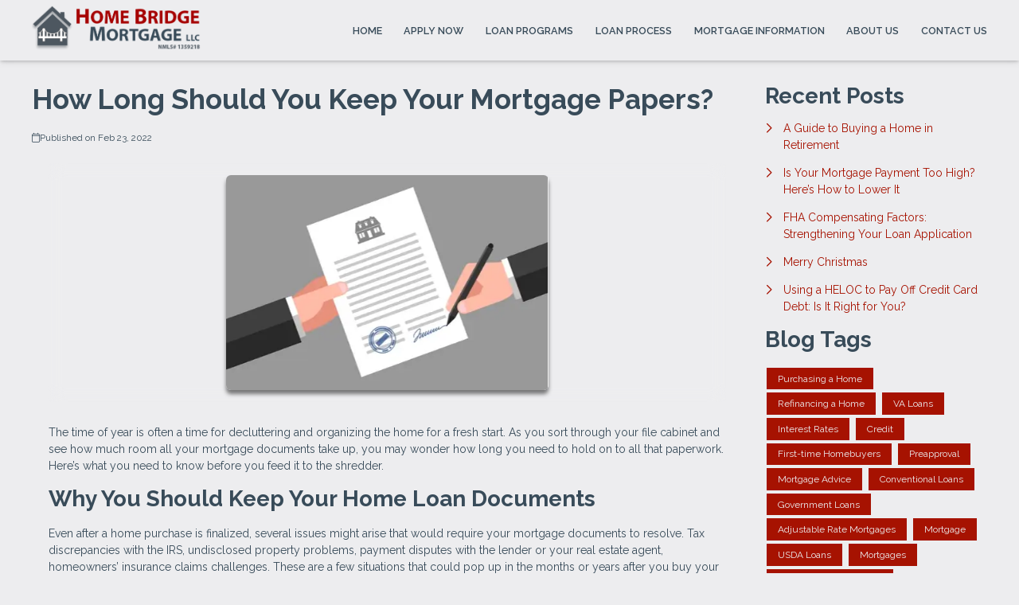

--- FILE ---
content_type: text/plain
request_url: https://www.google-analytics.com/j/collect?v=1&_v=j102&a=206403045&t=pageview&_s=1&dl=https%3A%2F%2Fwww.homebridgemtg.com%2Fblog%2F82344%2Fhow-long-should-you-keep-your-mortgage-papers&ul=en-us%40posix&dt=How%20Long%20Should%20I%20Keep%20My%20Mortgage%20Papers%3F&sr=1280x720&vp=1280x720&_u=IEBAAEABAAAAACAAI~&jid=795678272&gjid=461974129&cid=1964820833.1768446624&tid=UA-72461522-1&_gid=187323537.1768446624&_r=1&_slc=1&z=336167114
body_size: -452
content:
2,cG-B06KZPWS5Q